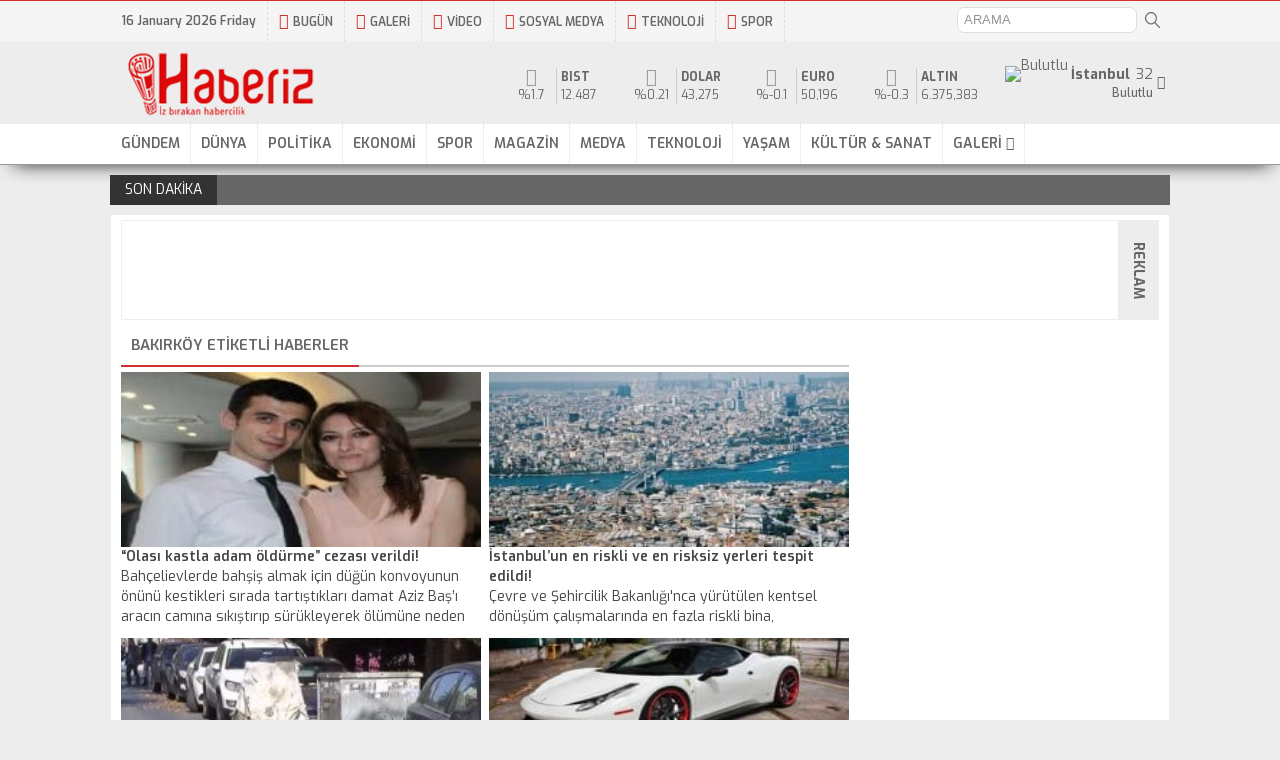

--- FILE ---
content_type: text/html; charset=UTF-8
request_url: https://www.haberiz.com/etiket/bakirkoy
body_size: 15137
content:
<!DOCTYPE html>
<html>
<head>
<meta http-equiv="Content-Type" content="text/html; charset=UTF-8" />
<link rel="stylesheet" href="https://fonts.googleapis.com/css?family=Exo:400,500,500i,600,700&subset=latin-ext">
<link rel="stylesheet" href="https://fonts.googleapis.com/css?family=Source+Sans+Pro:300,400,400i,600,700">
<title>Bakırköy etiketi - Haberiz</title>
<meta name="title" content="Bakırköy etiketi - Haberiz" />
<meta name="description" content="Bakırköy ile ilgili haberler." />
<meta name="keywords" content="Bakırköy, Bakırköy hakkında, Bakırköy nedir, Bakırköy hakkında yazılar, Bakırköy haberleri, " />
<meta http-equiv="X-UA-Compatible" content="IE=edge" />
<meta name="robots" content="index, follow" />
<meta name="google-site-verification" content="sCTLU9TZ5n6huQWGcL35O4dzjYmv1SOlEFcEgBl3__4" />
<link rel="alternate" type="application/rss+xml" title="RSS 2.0" href="https://haberiz.com/feed" />
<link rel="alternate" type="text/xml" title="RSS .92" href="https://haberiz.com/feed/rss" />
<link rel="alternate" type="application/atom+xml" title="Atom 0.3" href="https://haberiz.com/feed/atom" />
<link rel="pingback" href="https://haberiz.com/xmlrpc.php" />
<link rel="shortcut icon" href="https://haberiz.com/wp-content/themes/premium/img/favicon.ico" />
<link rel="icon" href="https://haberiz.com/wp-content/themes/premium/img/favicon.ico" type="image/x-icon" />
<meta http-equiv="Content-Language" content="tr" />
<meta name="language" content="Turkish" />
<meta name="author" content="Haberiz">
<meta http-equiv="imagetoolbar" content="no" />
<meta name="viewport" content="width=device-width, initial-scale=1.0, minimum-scale=1.0, maximum-scale=1.0, user-scalable=0">
<style>.gecis{position:fixed;display:block;z-index:999999;top:0;left:0;right:0;bottom:0;background:#fff;}</style>
<!-- Global site tag (gtag.js) - Google Analytics -->
<script type="text/javascript" src="https://www.googletagmanager.com/gtag/js?id=UA-16444218-2"></script>
<script>
window.dataLayer = window.dataLayer || [];
function gtag(){dataLayer.push(arguments);}
gtag('js', new Date());
gtag('config', 'UA-16444218-2');
</script>
<!-- Yandex.Metrika counter --> <script type="text/javascript"> (function(m,e,t,r,i,k,a){m[i]=m[i]||function(){(m[i].a=m[i].a||[]).push(arguments)}; m[i].l=1*new Date();k=e.createElement(t),a=e.getElementsByTagName(t)[0],k.async=1,k.src=r,a.parentNode.insertBefore(k,a)}) (window, document, "script", "https://mc.yandex.ru/metrika/tag.js", "ym"); ym(53643367, "init", { clickmap:true, trackLinks:true, accurateTrackBounce:true, webvisor:true, trackHash:true }); </script> <noscript><div><img src="https://mc.yandex.ru/watch/53643367" alt="Yandex Metrica" height="1px" width="1px" style="position:absolute; left:-9999px;" alt="" /></div></noscript> <!-- /Yandex.Metrika counter -->
<meta name='robots' content='max-image-preview:large' />
<link rel="alternate" type="application/rss+xml" title="Haberiz ~ Haber, güncel haberler, son dakika haberleri &raquo; Bakırköy etiket akışı" href="https://haberiz.com/etiket/bakirkoy/feed" />
<style id='wp-img-auto-sizes-contain-inline-css' type='text/css'>
img:is([sizes=auto i],[sizes^="auto," i]){contain-intrinsic-size:3000px 1500px}
/*# sourceURL=wp-img-auto-sizes-contain-inline-css */
</style>
<style id='wp-emoji-styles-inline-css' type='text/css'>
img.wp-smiley, img.emoji {
display: inline !important;
border: none !important;
box-shadow: none !important;
height: 1em !important;
width: 1em !important;
margin: 0 0.07em !important;
vertical-align: -0.1em !important;
background: none !important;
padding: 0 !important;
}
/*# sourceURL=wp-emoji-styles-inline-css */
</style>
<style id='wp-block-library-inline-css' type='text/css'>
:root{--wp-block-synced-color:#7a00df;--wp-block-synced-color--rgb:122,0,223;--wp-bound-block-color:var(--wp-block-synced-color);--wp-editor-canvas-background:#ddd;--wp-admin-theme-color:#007cba;--wp-admin-theme-color--rgb:0,124,186;--wp-admin-theme-color-darker-10:#006ba1;--wp-admin-theme-color-darker-10--rgb:0,107,160.5;--wp-admin-theme-color-darker-20:#005a87;--wp-admin-theme-color-darker-20--rgb:0,90,135;--wp-admin-border-width-focus:2px}@media (min-resolution:192dpi){:root{--wp-admin-border-width-focus:1.5px}}.wp-element-button{cursor:pointer}:root .has-very-light-gray-background-color{background-color:#eee}:root .has-very-dark-gray-background-color{background-color:#313131}:root .has-very-light-gray-color{color:#eee}:root .has-very-dark-gray-color{color:#313131}:root .has-vivid-green-cyan-to-vivid-cyan-blue-gradient-background{background:linear-gradient(135deg,#00d084,#0693e3)}:root .has-purple-crush-gradient-background{background:linear-gradient(135deg,#34e2e4,#4721fb 50%,#ab1dfe)}:root .has-hazy-dawn-gradient-background{background:linear-gradient(135deg,#faaca8,#dad0ec)}:root .has-subdued-olive-gradient-background{background:linear-gradient(135deg,#fafae1,#67a671)}:root .has-atomic-cream-gradient-background{background:linear-gradient(135deg,#fdd79a,#004a59)}:root .has-nightshade-gradient-background{background:linear-gradient(135deg,#330968,#31cdcf)}:root .has-midnight-gradient-background{background:linear-gradient(135deg,#020381,#2874fc)}:root{--wp--preset--font-size--normal:16px;--wp--preset--font-size--huge:42px}.has-regular-font-size{font-size:1em}.has-larger-font-size{font-size:2.625em}.has-normal-font-size{font-size:var(--wp--preset--font-size--normal)}.has-huge-font-size{font-size:var(--wp--preset--font-size--huge)}.has-text-align-center{text-align:center}.has-text-align-left{text-align:left}.has-text-align-right{text-align:right}.has-fit-text{white-space:nowrap!important}#end-resizable-editor-section{display:none}.aligncenter{clear:both}.items-justified-left{justify-content:flex-start}.items-justified-center{justify-content:center}.items-justified-right{justify-content:flex-end}.items-justified-space-between{justify-content:space-between}.screen-reader-text{border:0;clip-path:inset(50%);height:1px;margin:-1px;overflow:hidden;padding:0;position:absolute;width:1px;word-wrap:normal!important}.screen-reader-text:focus{background-color:#ddd;clip-path:none;color:#444;display:block;font-size:1em;height:auto;left:5px;line-height:normal;padding:15px 23px 14px;text-decoration:none;top:5px;width:auto;z-index:100000}html :where(.has-border-color){border-style:solid}html :where([style*=border-top-color]){border-top-style:solid}html :where([style*=border-right-color]){border-right-style:solid}html :where([style*=border-bottom-color]){border-bottom-style:solid}html :where([style*=border-left-color]){border-left-style:solid}html :where([style*=border-width]){border-style:solid}html :where([style*=border-top-width]){border-top-style:solid}html :where([style*=border-right-width]){border-right-style:solid}html :where([style*=border-bottom-width]){border-bottom-style:solid}html :where([style*=border-left-width]){border-left-style:solid}html :where(img[class*=wp-image-]){height:auto;max-width:100%}:where(figure){margin:0 0 1em}html :where(.is-position-sticky){--wp-admin--admin-bar--position-offset:var(--wp-admin--admin-bar--height,0px)}@media screen and (max-width:600px){html :where(.is-position-sticky){--wp-admin--admin-bar--position-offset:0px}}
/*# sourceURL=wp-block-library-inline-css */
</style><style id='global-styles-inline-css' type='text/css'>
:root{--wp--preset--aspect-ratio--square: 1;--wp--preset--aspect-ratio--4-3: 4/3;--wp--preset--aspect-ratio--3-4: 3/4;--wp--preset--aspect-ratio--3-2: 3/2;--wp--preset--aspect-ratio--2-3: 2/3;--wp--preset--aspect-ratio--16-9: 16/9;--wp--preset--aspect-ratio--9-16: 9/16;--wp--preset--color--black: #000000;--wp--preset--color--cyan-bluish-gray: #abb8c3;--wp--preset--color--white: #ffffff;--wp--preset--color--pale-pink: #f78da7;--wp--preset--color--vivid-red: #cf2e2e;--wp--preset--color--luminous-vivid-orange: #ff6900;--wp--preset--color--luminous-vivid-amber: #fcb900;--wp--preset--color--light-green-cyan: #7bdcb5;--wp--preset--color--vivid-green-cyan: #00d084;--wp--preset--color--pale-cyan-blue: #8ed1fc;--wp--preset--color--vivid-cyan-blue: #0693e3;--wp--preset--color--vivid-purple: #9b51e0;--wp--preset--gradient--vivid-cyan-blue-to-vivid-purple: linear-gradient(135deg,rgb(6,147,227) 0%,rgb(155,81,224) 100%);--wp--preset--gradient--light-green-cyan-to-vivid-green-cyan: linear-gradient(135deg,rgb(122,220,180) 0%,rgb(0,208,130) 100%);--wp--preset--gradient--luminous-vivid-amber-to-luminous-vivid-orange: linear-gradient(135deg,rgb(252,185,0) 0%,rgb(255,105,0) 100%);--wp--preset--gradient--luminous-vivid-orange-to-vivid-red: linear-gradient(135deg,rgb(255,105,0) 0%,rgb(207,46,46) 100%);--wp--preset--gradient--very-light-gray-to-cyan-bluish-gray: linear-gradient(135deg,rgb(238,238,238) 0%,rgb(169,184,195) 100%);--wp--preset--gradient--cool-to-warm-spectrum: linear-gradient(135deg,rgb(74,234,220) 0%,rgb(151,120,209) 20%,rgb(207,42,186) 40%,rgb(238,44,130) 60%,rgb(251,105,98) 80%,rgb(254,248,76) 100%);--wp--preset--gradient--blush-light-purple: linear-gradient(135deg,rgb(255,206,236) 0%,rgb(152,150,240) 100%);--wp--preset--gradient--blush-bordeaux: linear-gradient(135deg,rgb(254,205,165) 0%,rgb(254,45,45) 50%,rgb(107,0,62) 100%);--wp--preset--gradient--luminous-dusk: linear-gradient(135deg,rgb(255,203,112) 0%,rgb(199,81,192) 50%,rgb(65,88,208) 100%);--wp--preset--gradient--pale-ocean: linear-gradient(135deg,rgb(255,245,203) 0%,rgb(182,227,212) 50%,rgb(51,167,181) 100%);--wp--preset--gradient--electric-grass: linear-gradient(135deg,rgb(202,248,128) 0%,rgb(113,206,126) 100%);--wp--preset--gradient--midnight: linear-gradient(135deg,rgb(2,3,129) 0%,rgb(40,116,252) 100%);--wp--preset--font-size--small: 13px;--wp--preset--font-size--medium: 20px;--wp--preset--font-size--large: 36px;--wp--preset--font-size--x-large: 42px;--wp--preset--spacing--20: 0.44rem;--wp--preset--spacing--30: 0.67rem;--wp--preset--spacing--40: 1rem;--wp--preset--spacing--50: 1.5rem;--wp--preset--spacing--60: 2.25rem;--wp--preset--spacing--70: 3.38rem;--wp--preset--spacing--80: 5.06rem;--wp--preset--shadow--natural: 6px 6px 9px rgba(0, 0, 0, 0.2);--wp--preset--shadow--deep: 12px 12px 50px rgba(0, 0, 0, 0.4);--wp--preset--shadow--sharp: 6px 6px 0px rgba(0, 0, 0, 0.2);--wp--preset--shadow--outlined: 6px 6px 0px -3px rgb(255, 255, 255), 6px 6px rgb(0, 0, 0);--wp--preset--shadow--crisp: 6px 6px 0px rgb(0, 0, 0);}:where(.is-layout-flex){gap: 0.5em;}:where(.is-layout-grid){gap: 0.5em;}body .is-layout-flex{display: flex;}.is-layout-flex{flex-wrap: wrap;align-items: center;}.is-layout-flex > :is(*, div){margin: 0;}body .is-layout-grid{display: grid;}.is-layout-grid > :is(*, div){margin: 0;}:where(.wp-block-columns.is-layout-flex){gap: 2em;}:where(.wp-block-columns.is-layout-grid){gap: 2em;}:where(.wp-block-post-template.is-layout-flex){gap: 1.25em;}:where(.wp-block-post-template.is-layout-grid){gap: 1.25em;}.has-black-color{color: var(--wp--preset--color--black) !important;}.has-cyan-bluish-gray-color{color: var(--wp--preset--color--cyan-bluish-gray) !important;}.has-white-color{color: var(--wp--preset--color--white) !important;}.has-pale-pink-color{color: var(--wp--preset--color--pale-pink) !important;}.has-vivid-red-color{color: var(--wp--preset--color--vivid-red) !important;}.has-luminous-vivid-orange-color{color: var(--wp--preset--color--luminous-vivid-orange) !important;}.has-luminous-vivid-amber-color{color: var(--wp--preset--color--luminous-vivid-amber) !important;}.has-light-green-cyan-color{color: var(--wp--preset--color--light-green-cyan) !important;}.has-vivid-green-cyan-color{color: var(--wp--preset--color--vivid-green-cyan) !important;}.has-pale-cyan-blue-color{color: var(--wp--preset--color--pale-cyan-blue) !important;}.has-vivid-cyan-blue-color{color: var(--wp--preset--color--vivid-cyan-blue) !important;}.has-vivid-purple-color{color: var(--wp--preset--color--vivid-purple) !important;}.has-black-background-color{background-color: var(--wp--preset--color--black) !important;}.has-cyan-bluish-gray-background-color{background-color: var(--wp--preset--color--cyan-bluish-gray) !important;}.has-white-background-color{background-color: var(--wp--preset--color--white) !important;}.has-pale-pink-background-color{background-color: var(--wp--preset--color--pale-pink) !important;}.has-vivid-red-background-color{background-color: var(--wp--preset--color--vivid-red) !important;}.has-luminous-vivid-orange-background-color{background-color: var(--wp--preset--color--luminous-vivid-orange) !important;}.has-luminous-vivid-amber-background-color{background-color: var(--wp--preset--color--luminous-vivid-amber) !important;}.has-light-green-cyan-background-color{background-color: var(--wp--preset--color--light-green-cyan) !important;}.has-vivid-green-cyan-background-color{background-color: var(--wp--preset--color--vivid-green-cyan) !important;}.has-pale-cyan-blue-background-color{background-color: var(--wp--preset--color--pale-cyan-blue) !important;}.has-vivid-cyan-blue-background-color{background-color: var(--wp--preset--color--vivid-cyan-blue) !important;}.has-vivid-purple-background-color{background-color: var(--wp--preset--color--vivid-purple) !important;}.has-black-border-color{border-color: var(--wp--preset--color--black) !important;}.has-cyan-bluish-gray-border-color{border-color: var(--wp--preset--color--cyan-bluish-gray) !important;}.has-white-border-color{border-color: var(--wp--preset--color--white) !important;}.has-pale-pink-border-color{border-color: var(--wp--preset--color--pale-pink) !important;}.has-vivid-red-border-color{border-color: var(--wp--preset--color--vivid-red) !important;}.has-luminous-vivid-orange-border-color{border-color: var(--wp--preset--color--luminous-vivid-orange) !important;}.has-luminous-vivid-amber-border-color{border-color: var(--wp--preset--color--luminous-vivid-amber) !important;}.has-light-green-cyan-border-color{border-color: var(--wp--preset--color--light-green-cyan) !important;}.has-vivid-green-cyan-border-color{border-color: var(--wp--preset--color--vivid-green-cyan) !important;}.has-pale-cyan-blue-border-color{border-color: var(--wp--preset--color--pale-cyan-blue) !important;}.has-vivid-cyan-blue-border-color{border-color: var(--wp--preset--color--vivid-cyan-blue) !important;}.has-vivid-purple-border-color{border-color: var(--wp--preset--color--vivid-purple) !important;}.has-vivid-cyan-blue-to-vivid-purple-gradient-background{background: var(--wp--preset--gradient--vivid-cyan-blue-to-vivid-purple) !important;}.has-light-green-cyan-to-vivid-green-cyan-gradient-background{background: var(--wp--preset--gradient--light-green-cyan-to-vivid-green-cyan) !important;}.has-luminous-vivid-amber-to-luminous-vivid-orange-gradient-background{background: var(--wp--preset--gradient--luminous-vivid-amber-to-luminous-vivid-orange) !important;}.has-luminous-vivid-orange-to-vivid-red-gradient-background{background: var(--wp--preset--gradient--luminous-vivid-orange-to-vivid-red) !important;}.has-very-light-gray-to-cyan-bluish-gray-gradient-background{background: var(--wp--preset--gradient--very-light-gray-to-cyan-bluish-gray) !important;}.has-cool-to-warm-spectrum-gradient-background{background: var(--wp--preset--gradient--cool-to-warm-spectrum) !important;}.has-blush-light-purple-gradient-background{background: var(--wp--preset--gradient--blush-light-purple) !important;}.has-blush-bordeaux-gradient-background{background: var(--wp--preset--gradient--blush-bordeaux) !important;}.has-luminous-dusk-gradient-background{background: var(--wp--preset--gradient--luminous-dusk) !important;}.has-pale-ocean-gradient-background{background: var(--wp--preset--gradient--pale-ocean) !important;}.has-electric-grass-gradient-background{background: var(--wp--preset--gradient--electric-grass) !important;}.has-midnight-gradient-background{background: var(--wp--preset--gradient--midnight) !important;}.has-small-font-size{font-size: var(--wp--preset--font-size--small) !important;}.has-medium-font-size{font-size: var(--wp--preset--font-size--medium) !important;}.has-large-font-size{font-size: var(--wp--preset--font-size--large) !important;}.has-x-large-font-size{font-size: var(--wp--preset--font-size--x-large) !important;}
/*# sourceURL=global-styles-inline-css */
</style>
<style id='classic-theme-styles-inline-css' type='text/css'>
/*! This file is auto-generated */
.wp-block-button__link{color:#fff;background-color:#32373c;border-radius:9999px;box-shadow:none;text-decoration:none;padding:calc(.667em + 2px) calc(1.333em + 2px);font-size:1.125em}.wp-block-file__button{background:#32373c;color:#fff;text-decoration:none}
/*# sourceURL=/wp-includes/css/classic-themes.min.css */
</style>
<link rel="EditURI" type="application/rsd+xml" title="RSD" href="https://haberiz.com/xmlrpc.php?rsd" />
<!-- Web App Manifest -->
<link rel="manifest" href="/manifest.json">
</head>
<body>
<!-- Google Tag Manager -->
<noscript><iframe src="https://www.googletagmanager.com/ns.html?id=GTM-KWPRH6"
height="0" width="0" style="display:none;visibility:hidden"></iframe></noscript>
<script>(function(w,d,s,l,i){w[l]=w[l]||[];w[l].push({'gtm.start':
new Date().getTime(),event:'gtm.js'});var f=d.getElementsByTagName(s)[0],
j=d.createElement(s),dl=l!='dataLayer'?'&l='+l:'';j.async=true;j.src=
'https://www.googletagmanager.com/gtm.js?id='+i+dl;f.parentNode.insertBefore(j,f);
})(window,document,'script','dataLayer','GTM-KWPRH6');</script>
<!-- End Google Tag Manager -->
<script>
if ('serviceWorker' in navigator) {
navigator.serviceWorker.register('/sw.js?v3', {
scope: '.' // THIS IS REQUIRED FOR RUNNING A PROGRESSIVE WEB APP FROM A NON_ROOT PATH
}).then(function(registration) {
// Registration was successful
console.log('ServiceWorker registration successful with scope: ', registration.scope);
}, function(err) {
// registration failed :(
console.log('ServiceWorker registration failed: ', err);
});
}
</script>
<div class="gecis"></div>
<header>
<div id="topbar">
<div class="wrapper">
<ul>
<li class="mobilmenu">
<a href="#"><i class="fa fa-bars"></i>MENÜ</a>
<ul><li id="menu-item-18980" class="menu-item menu-item-type-taxonomy menu-item-object-category menu-item-18980"><a href="https://haberiz.com/gundem">GÜNDEM</a></li>
<li id="menu-item-19006" class="menu-item menu-item-type-taxonomy menu-item-object-category menu-item-19006"><a href="https://haberiz.com/dunya">DÜNYA</a></li>
<li id="menu-item-19007" class="menu-item menu-item-type-taxonomy menu-item-object-category menu-item-19007"><a href="https://haberiz.com/politika">POLİTİKA</a></li>
<li id="menu-item-19008" class="menu-item menu-item-type-taxonomy menu-item-object-category menu-item-19008"><a href="https://haberiz.com/ekonomi">EKONOMİ</a></li>
<li id="menu-item-19009" class="menu-item menu-item-type-taxonomy menu-item-object-category menu-item-19009"><a href="https://haberiz.com/spor">SPOR</a></li>
<li id="menu-item-19010" class="menu-item menu-item-type-taxonomy menu-item-object-category menu-item-19010"><a href="https://haberiz.com/magazin">MAGAZİN</a></li>
<li id="menu-item-19011" class="menu-item menu-item-type-taxonomy menu-item-object-category menu-item-19011"><a href="https://haberiz.com/medya">MEDYA</a></li>
<li id="menu-item-19012" class="menu-item menu-item-type-taxonomy menu-item-object-category menu-item-19012"><a href="https://haberiz.com/teknoloji">TEKNOLOJİ</a></li>
<li id="menu-item-19013" class="menu-item menu-item-type-taxonomy menu-item-object-category menu-item-19013"><a href="https://haberiz.com/yasam">YAŞAM</a></li>
<li id="menu-item-19014" class="menu-item menu-item-type-taxonomy menu-item-object-category menu-item-19014"><a href="https://haberiz.com/kultur-sanat">KÜLTÜR &#038; SANAT</a></li>
<li id="menu-item-18999" class="menu-item menu-item-type-custom menu-item-object-custom menu-item-has-children menu-item-18999"><a href="#">GALERİ</a>
<ul class="sub-menu">
<li id="menu-item-19001" class="menu-item menu-item-type-taxonomy menu-item-object-category menu-item-19001"><a href="https://haberiz.com/foto-galeri">FOTO GALERİ</a></li>
<li id="menu-item-19000" class="menu-item menu-item-type-taxonomy menu-item-object-category menu-item-19000"><a href="https://haberiz.com/video-galeri">VİDEO GALERİ</a></li>
</ul>
</li>
</ul>					</li>
<li class="date"><span>16 January 2026 Friday</span></li>
<li id="menu-item-301" class="menu-item menu-item-type-custom menu-item-object-custom menu-item-300">
<a href="https://www.haberiz.com/2026/01/16"><i class="fa fa-newspaper-o"></i>BUGÜN</a>
</li>
<li id="menu-item-301" class="menu-item menu-item-type-custom menu-item-object-custom menu-item-301">
<a href="https://www.haberiz.com/foto-galeri"><i class="fa fa-picture-o"></i>GALERİ</a>
</li>
<li id="menu-item-302" class="menu-item menu-item-type-custom menu-item-object-custom menu-item-302">
<a href="https://www.haberiz.com/video-galeri"><i class="fa fa-play-circle"></i>VİDEO</a>
</li>
<li id="menu-item-445" class="menu-item menu-item-type-taxonomy menu-item-object-category menu-item-445">
<a href="https://www.haberiz.com/?s=sosyal+medya"><i class="fa fa-hashtag"></i>SOSYAL MEDYA</a>
</li>
<li id="menu-item-446" class="menu-item menu-item-type-taxonomy menu-item-object-category menu-item-446">
<a href="https://www.haberiz.com/teknoloji"><i class="fa fa-desktop"></i>TEKNOLOJİ</a>
</li>
<li id="menu-item-447" class="menu-item menu-item-type-taxonomy menu-item-object-category menu-item-447">
<a href="https://www.haberiz.com/spor"><i class="fa fa-futbol-o"></i>SPOR</a>
</li>
<li class="search right">
<form action="/" method="get">
<input type="search" name="s" placeholder="ARAMA" />
<input type="submit" value="">
</form>
</li>
</ul>
</div>
</div>
<div id="logobar">
<div class="wrapper">
<div class="logo">
<a href="/">
<img src="https://haberiz.com/wp-content/themes/premium/img/logo.png" width="220" height="81" alt="Haberiz İnternet Gazetesi" />
<h1 class="baslik" style="display: none;">Haberiz İnternet Gazetesi</h1>
</a>
</div>
<div class="hava">
<div class="havaicerik">
<div class="icon">
<img width="32" height="32" src="https://haberiz.com/wp-content/themes/premium/img/hava/1.png" alt="Bulutlu">
</div>
<div class="info">
<div class="line1"><span>32</span><strong>İstanbul</strong></div>
<div class="line2"><small>Bulutlu</small></div>
</div>
</div>
<div id="sehirler">
<div class="sehirac">
<i class="fa fa-chevron-circle-down" aria-hidden="true"></i>
</div>
<ul class="sehirler">
<li data="TR01">Adana</li>
<li data="TR02">Adıyaman</li>
<li data="TR03">Afyonkarahisar</li>
<li data="TR04">Ağrı</li>
<li data="TR05">Amasya</li>
<li data="TR06">Ankara</li>
<li data="TR07">Antalya</li>
<li data="TR08">Artvin</li>
<li data="TR09">Aydın</li>
<li data="TR10">Balıkesir</li>
<li data="TR11">Bilecik</li>
<li data="TR12">Bingöl</li>
<li data="TR13">Bitlis</li>
<li data="TR14">Bolu</li>
<li data="TR15">Burdur</li>
<li data="TR16">Bursa</li>
<li data="TR17">Çanakkale</li>
<li data="TR18">Çankırı</li>
<li data="TR19">Çorum</li>
<li data="TR20">Denizli</li>
<li data="TR21">Diyarbakır</li>
<li data="TR22">Edirne</li>
<li data="TR23">Elazığ</li>
<li data="TR24">Erzincan</li>
<li data="TR25">Erzurum</li>
<li data="TR26">Eskişehir</li>
<li data="TR27">Gaziantep</li>
<li data="TR28">Giresun</li>
<li data="TR29">Gümüşhane</li>
<li data="TR30">Hakkari</li>
<li data="TR31">Hatay</li>
<li data="TR32">Isparta</li>
<li data="TR33">Mersin</li>
<li data="TR34">İstanbul</li>
<li data="TR35">İzmir</li>
<li data="TR36">Kars</li>
<li data="TR37">Kastamonu</li>
<li data="TR38">Kayseri</li>
<li data="TR39">Kırklareli</li>
<li data="TR40">Kırşehir</li>
<li data="TR41">Kocaeli</li>
<li data="TR42">Konya</li>
<li data="TR43">Kütahya</li>
<li data="TR44">Malatya</li>
<li data="TR45">Manisa</li>
<li data="TR46">Kahramanmaraş</li>
<li data="TR47">Mardin</li>
<li data="TR48">Muğla</li>
<li data="TR49">Muş</li>
<li data="TR50">Nevşehir</li>
<li data="TR51">Niğde</li>
<li data="TR52">Ordu</li>
<li data="TR53">Rize</li>
<li data="TR54">Sakarya</li>
<li data="TR55">Samsun</li>
<li data="TR56">Siirt</li>
<li data="TR57">Sinop</li>
<li data="TR58">Sivas</li>
<li data="TR59">Tekirdağ</li>
<li data="TR60">Tokat</li>
<li data="TR61">Trabzon</li>
<li data="TR62">Tunceli</li>
<li data="TR63">Şanlıurfa</li>
<li data="TR64">Uşak</li>
<li data="TR65">Van</li>
<li data="TR66">Yozgat</li>
<li data="TR67">Zonguldak</li>
<li data="TR68">Aksaray</li>
<li data="TR69">Bayburt</li>
<li data="TR70">Karaman</li>
<li data="TR71">Kırıkkale</li>
<li data="TR72">Batman</li>
<li data="TR73">Şırnak</li>
<li data="TR74">Bartın</li>
<li data="TR75">Ardahan</li>
<li data="TR76">Iğdır</li>
<li data="TR77">Yalova</li>
<li data="TR78">Karabük</li>
<li data="TR79">Kilis</li>
<li data="TR80">Osmaniye</li>
<li data="TR81">Düzce</li>
</ul>
</div>
</div>
<div class="doviz">
<div class="item">
<div><i class="fa fa-chevron-circle-up" aria-hidden="true"></i>%1.7</div>
<span><strong>BIST</strong></span>
<span>12.487</span>
</div>
<div class="item">
<div><i class="fa fa-chevron-circle-up" aria-hidden="true"></i>%0.21</div>
<span><strong>Dolar</strong></span>
<span>43,275</span>
</div>
<div class="item">
<div><i class="fa fa-chevron-circle-down" aria-hidden="true"></i>%-0.1</div>
<span><strong>Euro</strong></span>
<span>50,196</span>
</div>
<div class="item">
<div><i class="fa fa-chevron-circle-down" aria-hidden="true"></i>%-0.3</div>
<span><strong>Altın</strong></span>
<span>6.375,383</span>
</div>
</div>
</div>
</div>
<div id="menu">
<div class="wrapper">
<ul><li class="menu-item menu-item-type-taxonomy menu-item-object-category menu-item-18980"><a href="https://haberiz.com/gundem">GÜNDEM</a></li>
<li class="menu-item menu-item-type-taxonomy menu-item-object-category menu-item-19006"><a href="https://haberiz.com/dunya">DÜNYA</a></li>
<li class="menu-item menu-item-type-taxonomy menu-item-object-category menu-item-19007"><a href="https://haberiz.com/politika">POLİTİKA</a></li>
<li class="menu-item menu-item-type-taxonomy menu-item-object-category menu-item-19008"><a href="https://haberiz.com/ekonomi">EKONOMİ</a></li>
<li class="menu-item menu-item-type-taxonomy menu-item-object-category menu-item-19009"><a href="https://haberiz.com/spor">SPOR</a></li>
<li class="menu-item menu-item-type-taxonomy menu-item-object-category menu-item-19010"><a href="https://haberiz.com/magazin">MAGAZİN</a></li>
<li class="menu-item menu-item-type-taxonomy menu-item-object-category menu-item-19011"><a href="https://haberiz.com/medya">MEDYA</a></li>
<li class="menu-item menu-item-type-taxonomy menu-item-object-category menu-item-19012"><a href="https://haberiz.com/teknoloji">TEKNOLOJİ</a></li>
<li class="menu-item menu-item-type-taxonomy menu-item-object-category menu-item-19013"><a href="https://haberiz.com/yasam">YAŞAM</a></li>
<li class="menu-item menu-item-type-taxonomy menu-item-object-category menu-item-19014"><a href="https://haberiz.com/kultur-sanat">KÜLTÜR &#038; SANAT</a></li>
<li class="menu-item menu-item-type-custom menu-item-object-custom menu-item-has-children menu-item-18999"><a href="#">GALERİ</a>
<ul class="sub-menu">
<li class="menu-item menu-item-type-taxonomy menu-item-object-category menu-item-19001"><a href="https://haberiz.com/foto-galeri">FOTO GALERİ</a></li>
<li class="menu-item menu-item-type-taxonomy menu-item-object-category menu-item-19000"><a href="https://haberiz.com/video-galeri">VİDEO GALERİ</a></li>
</ul>
</li>
</ul>			</div>
</div>
</header>
<ul id="ticker">
<li>.</li>
</ul>
<div id="content">
<div class="wrapper">
<div class="advertise970">
<div align="center">
<script type="text/javascript"><!--
google_ad_client = "ca-pub-3833699322515536";
/* büyük şerit */
google_ad_slot = "2128634671"; google_ad_width = 728; google_ad_height = 90;
//-->
</script>
<script type="text/javascript" src="https://pagead2.googlesyndication.com/pagead/show_ads.js"></script>
</div>
<span>REKLAM</span>
</div>
<div class="maincontent container single">
<div class="liste4">
<h2 class="title title-1"><span>Bakırköy etiketli haberler</span></h2>
<div class="item">
<a href="https://haberiz.com/2015/04/27/olasi-kastla-adam-oldurme-cezasi-verildi.html">
<img width="232" height="130" data-src="https://haberiz.com/wp-content/uploads/2015/04/bahsis-cinayeti-davasinda-karar-241x135.jpg" class="lazy" alt="“Olası kastla adam öldürme” cezası verildi!" decoding="async" />														<h3>“Olası kastla adam öldürme” cezası verildi!</h3>
<span>Bahçelievlerde bahşiş almak için düğün konvoyunun önünü kestikleri sırada tartıştıkları damat Aziz Baş’ı aracın camına sıkıştırıp sürükleyerek ölümüne neden olan sanıklar Emrah Ayabak ve Abdülkadir Ayabak, “Olası kastla adam öldürme” suçundan 18’er yıl 4’er ay hapis cezası ile cezalandırıldı.</span>
</a>
</div>
<div class="item">
<a href="https://haberiz.com/2014/11/14/istanbulun-en-riskli-ve-en-risksiz-yerleri-tespit-edildi.html">
<img width="236" height="127" data-src="https://haberiz.com/wp-content/uploads/2014/11/istanbul-resmi-250x135.jpg" class="lazy" alt="İstanbul&#8217;un en riskli ve en risksiz yerleri tespit edildi!" decoding="async" />														<h3>İstanbul&#8217;un en riskli ve en risksiz yerleri tespit edildi!</h3>
<span>Çevre ve Şehircilik Bakanlığı'nca yürütülen kentsel dönüşüm çalışmalarında en fazla riskli bina, İstanbul'un Kadıköy ilçesinde tespit edildi.</span>
</a>
</div>
<div class="item">
<a href="https://haberiz.com/2014/11/06/bakirkoyde-cop-kutusu-patladi-1-yarali.html">
<img width="236" height="127" data-src="https://haberiz.com/wp-content/uploads/2014/11/bakırkoy-cop-patlamasi-250x135.jpg" class="lazy" alt="Bakırköy&#8217;de çöp kutusu patladı: 1 yaralı!" decoding="async" />														<h3>Bakırköy&#8217;de çöp kutusu patladı: 1 yaralı!</h3>
<span>İstanbul'da,  Bakırköy Yeşilköy Mahallesi Hareket Ordusu Caddesi'nde bulunan bir çöp kutusunda meydana gelen patlama sonucu 1 kişi yaralandı.</span>
</a>
</div>
<div class="item">
<a href="https://haberiz.com/2014/10/14/basaksehirsporlu-futbolcunun-otoparktan-ferrarisi-calindi.html">
<img width="236" height="127" data-src="https://haberiz.com/wp-content/uploads/2014/10/zeki-korkmaz-in-ferrari-si-calindi-250x135.jpg" class="lazy" alt="Başakşehirsporlu futbolcunun otoparktan Ferrari&#8217;si çalındı!" decoding="async" loading="lazy" />														<h3>Başakşehirsporlu futbolcunun otoparktan Ferrari&#8217;si çalındı!</h3>
<span>Spor Toto Süper Ligin takımlarından İstanbul Başakşehirspor’un orta saha oyuncularından Zeki Korkmaz’ın Ferrari marka otomobili geçtiğimiz günlerde çalındı. Aracını Bakırköy’de bir otoparka bırakan Korkmaz, sabah aracını almaya geldiğinde yerinde bulamadı.</span>
</a>
</div>
<div class="item">
<a href="https://haberiz.com/2014/05/27/bu-ilcelerde-oturanlar-yandi.html">
<img width="236" height="127" data-src="https://haberiz.com/wp-content/uploads/2014/05/istanbul-a-emlak-vergisi-soku-250x135.jpg" class="lazy" alt="Bu ilçelerde oturanlar yandı!" decoding="async" loading="lazy" />														<h3>Bu ilçelerde oturanlar yandı!</h3>
<span>Hükümet büyükşehirlerde rant vergisini gündeme getirmeye hazırlanırken belediyeler imar hamlesi ile oluşan rantı çoktan vergilendirdi.</span>
</a>
</div>
<div class="item">
<a href="https://haberiz.com/2014/01/10/adliyeden-ayrilirken-savci-ozden-flas-aciklama.html">
<img width="236" height="127" data-src="https://haberiz.com/wp-content/uploads/2014/01/zekeriya-oz-den-flas-aciklama-250x135.jpg" class="lazy" alt="Adliyeden ayrılırken Savcı Öz&#8217;den flaş açıklama" decoding="async" loading="lazy" />														<h3>Adliyeden ayrılırken Savcı Öz&#8217;den flaş açıklama</h3>
<span>Savcı Zekeriya Öz, bir gazetede çıkan hakkındaki iddialar ile ilgili konuştu...</span>
</a>
</div>
<div class="item">
<a href="https://haberiz.com/2014/01/08/zekeriya-oze-sok-atama.html">
<img width="236" height="127" data-src="https://haberiz.com/wp-content/uploads/2013/12/zekeriya-oz-den-cok-sert-aciklama-250x135.jpg" class="lazy" alt="Zekeriya Öz&#8217;e şok atama!" decoding="async" loading="lazy" />														<h3>Zekeriya Öz&#8217;e şok atama!</h3>
<span>İstanbul Cumhuriyet Başsavcı Vekili Zekeriya Öz, Bakırköy’e atandı. Ayrıca Öz’ün yanı sıra Başsavcı Çolakkadı, savcılar Akkaş ve Kara ile Emniyet Müdürü Altınok’a inceleme başlatıldı.</span>
</a>
</div>
<div class="item">
<a href="https://haberiz.com/2013/11/22/daire-fiyatlari-10-yilda-100de-100-artti.html">
<img width="236" height="127" data-src="https://haberiz.com/wp-content/uploads/2013/11/100-oraninda-fiyat-artisi-yasandi-250x135.jpg" class="lazy" alt="Daire fiyatları 10 yılda 100&#8217;de 100 arttı" decoding="async" loading="lazy" />														<h3>Daire fiyatları 10 yılda 100&#8217;de 100 arttı</h3>
<span>İstanbul’un planlı gelişen ilk ilçelerinden olan Başakşehir’de konutların metrekaresi son 10 yılda % 100 oranında arttı. 2001’de 3+1 bir dairenin fiyatı 34 bin lira iken aynı daire şuanda 350 bin liradan alıcı buluyor.</span>
</a>
</div>
<div class="item">
<a href="https://haberiz.com/2013/01/14/turkiyede-otanazi-skandali.html">
<img alt="Türkiye&#8217;de ötanazi skandalı" src="https://www.haberiz.com/wp-content/uploads/2012/10/turkiyede-otenazi-skandali.jpg">
<h3>Türkiye&#8217;de ötanazi skandalı</h3>
<span>Bu dehşet verici iddia, Bakırköy Eğitim ve Araştırma Hastanesi'nde görevli iki hemşireye ait. O hemşireler bir araştırma yaptı ve bakın nasıl sonuçlara ulaştı.</span>
</a>
</div>
<div class="item">
<a href="https://haberiz.com/2012/09/11/kemal-kilicdaroglu-chpli-belediyeleri-elestirdi.html">
<img alt="Kemal Kılıçdaroğlu CHP&#8217;li belediyeleri eleştirdi" src="https://www.haberiz.com/wp-content/uploads/2012/kemal-kilicdaroglu-cark-etti.jpg">
<h3>Kemal Kılıçdaroğlu CHP&#8217;li belediyeleri eleştirdi</h3>
<span>Kılıçdaroğlu, Afyonkarahisar'daki patlamayala ilgili olarak: ''Bu tartışılan bir konu'' yorumunu yaptı.</span>
</a>
</div>
</div>
<div class="clear"></div>
</div>
<aside>
<div class="esnekreklam" id="mobilreklam_widget-9">
<div align="center" style="max-width: 300px!important;">
<script type="text/javascript" src="https://pagead2.googlesyndication.com/pagead/js/adsbygoogle.js"></script>
<!-- Haberiz Premium Esnek -->
<ins class="adsbygoogle"
style="display:block"
data-ad-client="ca-pub-3833699322515536"
data-ad-slot="9540089779"
data-ad-format="auto"
data-full-width-responsive="true"></ins>
<script>
(adsbygoogle = window.adsbygoogle || []).push({});
</script>
</div>
</div>
<div class="haberlistesi" id="haberlistesi_widget-3"><div class="title"><span>SON EKLENEN HABERLER</span></div>		<ul>
<li>
<a href="https://haberiz.com/2025/09/27/tokat-cekici-diyarbakir-oto-cekici-istanbul-oto-cekici.html">
<img width="200" height="120" data-src="https://haberiz.com/wp-content/uploads/2025/09/oto-cekici-istanbul-hizli-atik-guvenli-200x120.jpg" class="lazy" alt="Tokat Çekici &#8211; Diyarbakır Oto Çekici &#8211; İstanbul Oto Çekici" style="width: 100px;height: 60px;" decoding="async" loading="lazy" />				<h5>Tokat Çekici &#8211; Diyarbakır Oto Çekici &#8211; İstanbul Oto Çekici</h5>
<span></span>
</a>
</li>
<li>
<a href="https://haberiz.com/2024/06/17/ucak-bileti-yazilimlari-seyahat-endustrisindeki-donusumun-onculeri.html">
<img width="200" height="120" data-src="https://haberiz.com/wp-content/uploads/2024/06/Crocstech-200x120.png" class="lazy" alt="Uçak Bileti Yazılımları: Seyahat Endüstrisindeki Dönüşümün Öncüleri" style="width: 100px;height: 60px;" decoding="async" loading="lazy" />				<h5>Uçak Bileti Yazılımları: Seyahat Endüstrisindeki Dönüşümün Öncüleri</h5>
<span></span>
</a>
</li>
<li>
<a href="https://haberiz.com/2024/01/30/e-mustahsil-nedir.html">
<img width="200" height="120" data-src="https://haberiz.com/wp-content/uploads/2024/01/e-mustahsil-nedir-ne-icin-kullanilir-duzenlenir-200x120.jpg" class="lazy" alt="E-Müstahsil Nedir?" style="width: 100px;height: 60px;" decoding="async" loading="lazy" />				<h5>E-Müstahsil Nedir?</h5>
<span></span>
</a>
</li>
<li>
<a href="https://haberiz.com/2024/01/12/e-imza.html">
<img width="200" height="120" data-src="https://haberiz.com/wp-content/uploads/2024/01/e-imza-raporlama-islemi-200x120.jpg" class="lazy" alt="E-İmza" style="width: 100px;height: 60px;" decoding="async" loading="lazy" />				<h5>E-İmza</h5>
<span></span>
</a>
</li>
<li>
<a href="https://haberiz.com/2023/11/25/askeri-tasima-tasimacilik.html">
<img width="200" height="120" data-src="https://haberiz.com/wp-content/uploads/2023/11/askeri-tasimacilik-envanter-silahli-kuvvetler-200x120.jpeg" class="lazy" alt="Askeri Taşıma &#8211; Taşımacılık" style="width: 100px;height: 60px;" decoding="async" loading="lazy" />				<h5>Askeri Taşıma &#8211; Taşımacılık</h5>
<span></span>
</a>
</li>
</ul>	 
</div><div class="widget_text haberlistesi" id="haberlistesi_widget-3"><div class="textwidget custom-html-widget">						<ins class="adsbygoogle" style="display:inline-block;width:300px;height:250px" data-ad-client="ca-pub-3833699322515536" data-ad-slot="1220934414"></ins>
<script>(adsbygoogle = window.adsbygoogle || []).push({});</script></div></div><div class="haberlistesi" id="haberlistesi_widget-3"><div class="title"><span>ÇOK OKUNAN HABERLER</span></div>		<ul>
<li>
<a href="https://haberiz.com/2012/10/03/isletim-sistemleri-nedir-cesitleri-ve-gorevleri-nelerdir.html">
<img width="200" height="120" data-src="https://haberiz.com/wp-content/uploads/2012/10/isletim-sistemi-nedir-cesitleri-nelerdir-200x120.jpg" class="lazy" alt="İşletim sistemleri nedir? Çeşitleri ve görevleri nelerdir?" style="width: 100px;height: 60px;" decoding="async" loading="lazy" />				<h5>İşletim sistemleri nedir? Çeşitleri ve görevleri nelerdir?</h5>
<span></span>
</a>
</li>
<li>
<a href="https://haberiz.com/2014/05/27/geleneksel-gazetecilikten-internet-gazeteciligine.html">
<img width="200" height="120" data-src="https://haberiz.com/wp-content/uploads/2014/05/geleneksel-gazetecilikten-internet-gazeteciligine-200x120.jpg" class="lazy" alt="Geleneksel Gazetecilikten İnternet Gazeteciliğine!" style="width: 100px;height: 60px;" decoding="async" loading="lazy" />				<h5>Geleneksel Gazetecilikten İnternet Gazeteciliğine!</h5>
<span></span>
</a>
</li>
<li>
<a href="https://haberiz.com/2015/03/08/wordpress-nedir-ozellikleri-nelerdir.html">
<img width="99" height="64" data-src="https://haberiz.com/wp-content/uploads/2015/03/wordpess-nedir-ozellikleri-nelerdir-99x64.jpg" class="lazy" alt="WordPress nedir? Özellikleri nelerdir?" style="width: 100px;height: 60px;" decoding="async" loading="lazy" />				<h5>WordPress nedir? Özellikleri nelerdir?</h5>
<span>Wordpress'in nasıl bir blog sistemi olduğunu öğrenmeniz için hazırlanmış bir yazıdır.</span>
</a>
</li>
<li>
<a href="https://haberiz.com/2009/08/24/tarkan-2010-eurovision-sarkisi.html">
<h5>Tarkan 2010 eurovision şarkısı</h5>
<span>Geçtiğimiz yıl her şeye rağmen 1. beklerken 4. olan hadiseli Türkiye, sadece vücut gösterisinin bu yarışmada önemli olmadığını anlamıştır. Bu yıl Megastar Tarkan geliyor, sahneye!</span>
</a>
</li>
<li>
<a href="https://haberiz.com/2012/11/18/sosyal-medya-ve-siyasal-pazarlama.html">
<img width="200" height="120" data-src="https://haberiz.com/wp-content/uploads/2012/11/sosyal-medya-ve-siyasal-pazarlama-200x120.jpg" class="lazy" alt="Sosyal Medya ve Siyasal Pazarlama" style="width: 100px;height: 60px;" decoding="async" loading="lazy" />				<h5>Sosyal Medya ve Siyasal Pazarlama</h5>
<span></span>
</a>
</li>
</ul>	 
</div><div class="haberlistesi" id="haberlistesi_widget-3"><div class="title"><span>SON YORUMLANAN HABERLER</span></div>		<ul>
<li>
<a href="https://haberiz.com/2018/12/29/konyada-4-kardes-yanginda-yasamini-yitirdi.html">
<img width="200" height="120" data-src="https://haberiz.com/wp-content/uploads/2018/12/suriye-konya-4-cocuk-oldu-200x120.jpg" class="lazy" alt="“Olası kastla adam öldürme” cezası verildi!" style="width: 100px;height: 60px;" decoding="async" loading="lazy" />				<h5>Konya&#8217;da 4 kardeş yangında yaşamını yitirdi</h5>
<span>Suriyelide olsa can insan üzülüyor. - Umran Uraz</span>
</a>
</li>
<li>
<a href="https://haberiz.com/2014/12/01/nazara-geliriz-kamyon-carpar-diye-yazdi-trafik-kazasinda-oldu.html">
<img width="99" height="64" data-src="https://haberiz.com/wp-content/uploads/2014/12/nazara-geliriz-dedi-esiyle-kazada-oldu-99x64.jpg" class="lazy" alt="“Olası kastla adam öldürme” cezası verildi!" style="width: 100px;height: 60px;" decoding="async" loading="lazy" />				<h5>’Nazara geliriz kamyon çarpar’ diye yazdı, trafik kazasında öldü!</h5>
<span>Ah be Mehmet keşke demeseysiniz öyle :( yazık canlara.... - Abdullah Kadir</span>
</a>
</li>
<li>
<a href="https://haberiz.com/2013/06/01/claudia-sampedronun-seksi-pozlari.html">
<img width="99" height="64" data-src="https://haberiz.com/wp-content/uploads/2014/06/claudia-sampedro-fotograflari-resimleri-pozlari-1-99x64.jpg" class="lazy" alt="“Olası kastla adam öldürme” cezası verildi!" style="width: 100px;height: 60px;" decoding="async" loading="lazy" />				<h5>Claudia Sampedro&#8217;nun seksi pozları!</h5>
<span>Çok güzel kadın be.. TikTok'ta da fena işler yapıyor. - Kadri Beylik</span>
</a>
</li>
<li>
<a href="https://haberiz.com/2013/11/25/200-lira-masraf-cikaran-noter-sarti-kalkti.html">
<img width="99" height="64" data-src="https://haberiz.com/wp-content/uploads/2013/11/noter-sarti-kalkti-binlerce-kisi-harekete-gecti-99x64.jpg" class="lazy" alt="“Olası kastla adam öldürme” cezası verildi!" style="width: 100px;height: 60px;" decoding="async" loading="lazy" />				<h5>200 lira masraf çıkaran noter şartı kalktı!</h5>
<span>Kan emici noterler. En ufak bir evrakı bile çok pahalıya yapıyorlar. Allah ellerine düşürmesin. Çok paranızı kaptırıyorsunuz. - Kayhan Gezenti</span>
</a>
</li>
<li>
<a href="https://haberiz.com/2013/12/19/blog-nedir-cesitleri-nelerdir-blog-nasil-olusturulur.html">
<img width="99" height="64" data-src="https://haberiz.com/wp-content/uploads/2013/12/blog-resmi-99x64.jpg" class="lazy" alt="“Olası kastla adam öldürme” cezası verildi!" style="width: 100px;height: 60px;" decoding="async" loading="lazy" />				<h5>Blog nedir? Çeşitleri nelerdir? Blog nasıl oluşturulur?</h5>
<span>İyi bir yazı. Ama günümüze uyarlansa güzel olur. Yazının güncellenmesi gerekli. Yine de güzel bilgiler var. Elinize sağlık - Umut Çöl</span>
</a>
</li>
</ul>	 
</div><div class="widget_text haberlistesi" id="haberlistesi_widget-3"><div class="textwidget custom-html-widget">						<ins class="adsbygoogle" style="display:inline-block;width:300px;height:250px" data-ad-client="ca-pub-3833699322515536" data-ad-slot="1220934414"></ins>
<script>(adsbygoogle = window.adsbygoogle || []).push({});</script></div></div><div class="haberlistesi" id="haberlistesi_widget-3"><div class="title"><span>ÇOK YORUMLANAN HABERLER</span></div>		<ul>
<li>
<a href="https://haberiz.com/2009/08/09/kiz-erkek-msn-adresleri.html">
<h5>Kız Erkek MSN Adresleri</h5>
<span></span>
</a>
</li>
<li>
<a href="https://haberiz.com/2009/08/13/trt1-stadyum-programi.html">
<img width="200" height="120" data-src="https://haberiz.com/wp-content/uploads/2009/08/stadyum-200x120.jpg" class="lazy" alt="TRT1 Stadyum Programı" style="width: 100px;height: 60px;" decoding="async" loading="lazy" />				<h5>TRT1 Stadyum Programı</h5>
<span></span>
</a>
</li>
<li>
<a href="https://haberiz.com/2009/06/08/muge-anli-ile-tatli-sert.html">
<h5>Müge Anlı ile Tatlı Sert</h5>
<span></span>
</a>
</li>
<li>
<a href="https://haberiz.com/2009/06/29/facebok.html">
<h5>facebok</h5>
<span></span>
</a>
</li>
<li>
<a href="https://haberiz.com/2009/06/27/hadise-evlenmeliyiz-dinle.html">
<h5>hadise evlenmeliyiz dinle</h5>
<span></span>
</a>
</li>
</ul>	 
</div>				
<div class="astroloji" id="astroloji_widget-2">
<div class="title"><span>ASTROLOJİ - BURÇLAR</span></div>
<div class="astrolojialt">
<ul>
<li class="koc">
<a href="https://haberiz.com/gunluk-burc-yorumlari?burc=koc">
<img data-src="https://haberiz.com/wp-content/themes/premium/img/burc/koc.png" width="60" height="60" alt="gunluk-burc" />
<strong>KOÇ <small>21 MART</small><small>19 NİSAN</small></strong>
</a>
</li>
<li class="boga">
<a href="https://haberiz.com/gunluk-burc-yorumlari?burc=boga">
<img data-src="https://haberiz.com/wp-content/themes/premium/img/burc/boga.png" width="60" height="60" alt="gunluk-burc" />
<strong>BOĞA <small>20 NİSAN</small><small>20 MAYIS</small></strong>
</a>
</li>
<li class="ikizler">
<a href="https://haberiz.com/gunluk-burc-yorumlari?burc=ikizler">
<img data-src="https://haberiz.com/wp-content/themes/premium/img/burc/ikizler.png" width="60" height="60" alt="gunluk-burc" />
<strong>İKİZLER <small>21 MAYIS</small><small>21 HAZİRAN</small></strong>
</a>
</li>
<li class="yengec">
<a href="https://haberiz.com/gunluk-burc-yorumlari?burc=yengec">
<img data-src="https://haberiz.com/wp-content/themes/premium/img/burc/yengec.png" width="60" height="60" alt="gunluk-burc" />
<strong>YENGEÇ <small>22 HAZİRAN</small><small>22 TEMMUZ</small></strong>
</a>
</li>
<li class="aslan">
<a href="https://haberiz.com/gunluk-burc-yorumlari?burc=aslan">
<img data-src="https://haberiz.com/wp-content/themes/premium/img/burc/aslan.png" width="60" height="60" alt="gunluk-burc" />
<strong>ASLAN <small>23 TEMMUZ</small><small>22 AĞUSTOS</small></strong>
</a>
</li>
<li class="basak">
<a href="https://haberiz.com/gunluk-burc-yorumlari?burc=basak">
<img data-src="https://haberiz.com/wp-content/themes/premium/img/burc/basak.png" width="60" height="60" alt="gunluk-burc" />
<strong>BAŞAK <small>23 AĞUSTOS</small><small>22 EYLÜL</small></strong>
</a>
</li>
<li class="terazi">
<a href="https://haberiz.com/gunluk-burc-yorumlari?burc=terazi">
<img data-src="https://haberiz.com/wp-content/themes/premium/img/burc/terazi.png" width="60" height="60" alt="gunluk-burc" />
<strong>TERAZİ <small>23 EYLÜL</small><small>22 EKİM</small></strong>
</a>
</li>
<li class="akrep">
<a href="https://haberiz.com/gunluk-burc-yorumlari?burc=akrep">
<img data-src="https://haberiz.com/wp-content/themes/premium/img/burc/akrep.png" width="60" height="60" alt="gunluk-burc" />
<strong>AKREP <small>23 EKİM</small><small>21 KASIM</small></strong>
</a>
</li>
<li class="yay">
<a href="https://haberiz.com/gunluk-burc-yorumlari?burc=yay">
<img data-src="https://haberiz.com/wp-content/themes/premium/img/burc/yay.png" width="60" height="60" alt="gunluk-burc" />
<strong>YAY <small>22 KASIM</small><small>21 ARALIK</small></strong>
</a>
</li>
<li class="oglak">
<a href="https://haberiz.com/gunluk-burc-yorumlari?burc=oglak">
<img data-src="https://haberiz.com/wp-content/themes/premium/img/burc/oglak.png" width="60" height="60" alt="gunluk-burc" />
<strong>OĞLAK <small>22 ARALIK</small><small>19 OCAK</small></strong>
</a>
</li>
<li class="kova">
<a href="https://haberiz.com/gunluk-burc-yorumlari?burc=kova">
<img data-src="https://haberiz.com/wp-content/themes/premium/img/burc/kova.png" width="60" height="60" alt="gunluk-burc" />
<strong>KOVA <small>20 OCAK</small><small>18 ŞUBAT</small></strong>
</a>
</li>
<li class="balik">
<a href="https://haberiz.com/gunluk-burc-yorumlari?burc=balik">
<img data-src="https://haberiz.com/wp-content/themes/premium/img/burc/balik.png" width="60" height="60" alt="gunluk-burc" />
<strong>BALIK <small>19 ŞUBAT</small><small>20 MART</small></strong>
</a>
</li>
</ul>
</div>
</div>
<div class="yazar" id="yazar_widget-2">
<div class="title"><span>YAZARLAR</span></div>
<div class="icerik">
<ul>
<li><a href="https://haberiz.com/2014/05/27/geleneksel-gazetecilikten-internet-gazeteciligine.html"><img data-src="https://www.haberiz.com/wp-content/uploads/ibrahim-saramet.jpg" width="60" height="60" alt="İbrahim SARAMET" class="avatar avatar-80 wp-user-avatar wp-user-avatar-80 alignnone photo" /><strong>İbrahim SARAMET</strong><span>Geleneksel Gazetecilikten İnternet Gazeteciliğine!</span></a></li>
<li><a href="https://haberiz.com/2012/11/18/sosyal-medya-ve-siyasal-pazarlama.html"><img data-src="https://www.haberiz.com/wp-content/uploads/demet-saramet.jpg" width="60" height="60" alt="Demet SARAMET" class="avatar avatar-80 wp-user-avatar wp-user-avatar-80 alignnone photo" /><strong>Demet SARAMET</strong><span>Sosyal Medya ve Siyasal Pazarlama</span></a></li>
</ul>
</div>
</div>
</aside>		
</div>
</div>
	<footer>
<div class="wrapper">
<div class="item">
<h5>HAKKIMIZDA</h5>
<p>11 Ağustos 2007 tarihinde kurulan Haberiz.com, son dakika ve güncel haberleri doğru ve tarafsız olarak yayınlamayı amaç edinmiştir.</p>
<img src="https://haberiz.com/wp-content/themes/premium/img/logo.png" width="220" height="81" alt="Haberiz İnternet Gazetesi" />
</div>
<div class="item">
<h5>HIZLI ERİŞİM</h5>
<ul><li id="menu-item-19025" class="menu-item menu-item-type-taxonomy menu-item-object-category menu-item-19025"><a href="https://haberiz.com/gundem">Gündem</a></li>
<li id="menu-item-19023" class="menu-item menu-item-type-taxonomy menu-item-object-category menu-item-19023"><a href="https://haberiz.com/ekonomi">Ekonomi</a></li>
<li id="menu-item-19030" class="menu-item menu-item-type-taxonomy menu-item-object-category menu-item-19030"><a href="https://haberiz.com/politika">Politika</a></li>
<li id="menu-item-19027" class="menu-item menu-item-type-taxonomy menu-item-object-category menu-item-19027"><a href="https://haberiz.com/kultur-sanat">Kültür&#038;Sanat</a></li>
<li id="menu-item-19028" class="menu-item menu-item-type-taxonomy menu-item-object-category menu-item-19028"><a href="https://haberiz.com/magazin">Magazin</a></li>
<li id="menu-item-19029" class="menu-item menu-item-type-taxonomy menu-item-object-category menu-item-19029"><a href="https://haberiz.com/medya">Medya</a></li>
<li id="menu-item-19022" class="menu-item menu-item-type-taxonomy menu-item-object-category menu-item-19022"><a href="https://haberiz.com/dunya">Dünya</a></li>
<li id="menu-item-19031" class="menu-item menu-item-type-taxonomy menu-item-object-category menu-item-19031"><a href="https://haberiz.com/spor">Spor</a></li>
<li id="menu-item-19032" class="menu-item menu-item-type-taxonomy menu-item-object-category menu-item-19032"><a href="https://haberiz.com/teknoloji">Teknoloji</a></li>
<li id="menu-item-19026" class="menu-item menu-item-type-taxonomy menu-item-object-category menu-item-19026"><a href="https://haberiz.com/kose-yazisi">Köşe Yazısı</a></li>
<li id="menu-item-19024" class="menu-item menu-item-type-taxonomy menu-item-object-category menu-item-19024"><a href="https://haberiz.com/foto-galeri">Foto Galeri</a></li>
<li id="menu-item-19033" class="menu-item menu-item-type-taxonomy menu-item-object-category menu-item-19033"><a href="https://haberiz.com/video-galeri">Video Galeri</a></li>
<li id="menu-item-19034" class="menu-item menu-item-type-taxonomy menu-item-object-category menu-item-19034"><a href="https://haberiz.com/yasam">Yaşam</a></li>
</ul>			</div>
<div class="item">
<h5>BİZE ULAŞIN</h5>
<p>Beştelsiz Mahallesi 105/1 Sokak No: 4 Kat: 1 Zeytinburnu / İstanbul<br />Tel: +90 (212) 344 00 00 - Mail: <a href="/cdn-cgi/l/email-protection#01686f676e416960636473687b2f626e6c"><span class="__cf_email__" data-cfemail="bed7d0d8d1fed6dfdcdbccd7c490ddd1d3">[email&#160;protected]</span></a><br /><br /></p>
<ul>
<li class="social facebook"><a href="https://www.facebook.com/Haberiz"><i class="fa fa-facebook"></i>Facebook'ta<br />Bizi Takip Edin</a></li>
<li class="social twitter"><a href="https://www.twitter.com/Haberiz"><i class="fa fa-twitter"></i>Twitter'da<br />Bizi Takip Edin</a></li>
<li class="social youtube"><a href="https://www.youtube.com/channel/UCmYJXJ5tTGZrnpoHsQ0J7gQ"><i class="fa fa-youtube"></i>Youtube'da<br />Bizi Takip Edin</a></li>
<li class="social instagram"><a href="https://instagram.com/Haberizcom"><i class="fa fa-instagram"></i>Instagram'da<br />Bizi Takip Edin</a></li>
<li class="social"><a href="https://haberiz.com/feed"><i class="fa fa-rss"></i>RSS ile<br />Bizi Takip Edin</a></li>
</ul>
</div>
</div>
<div class="clear">
<div class="fmenu">
<div class="wrapper">
<ul><li id="menu-item-19036" class="menu-item menu-item-type-post_type menu-item-object-page menu-item-privacy-policy menu-item-19036"><a rel="privacy-policy" href="https://haberiz.com/kullanim-ve-gizlilik-sartlari">Kullanım ve Gizlilik Şartları</a></li>
<li id="menu-item-19037" class="menu-item menu-item-type-post_type menu-item-object-page menu-item-19037"><a href="https://haberiz.com/kunye">Künye</a></li>
<li id="menu-item-19038" class="menu-item menu-item-type-post_type menu-item-object-page menu-item-19038"><a href="https://haberiz.com/sitene-ekle">Sitene Ekle</a></li>
<li id="menu-item-19035" class="menu-item menu-item-type-post_type menu-item-object-page menu-item-19035"><a href="https://haberiz.com/iletisim">İletişim</a></li>
<li id="menu-item-19673" class="menu-item menu-item-type-custom menu-item-object-custom menu-item-19673"><a href="https://www.google.com/webmasters/sitemaps/ping?sitemap=https://www.haberiz.com/sitemap.xml" title="haber, haberler, son dakika haberleri, özel haberler">Haber</a></li>
</ul>					<div class="copyright">2026 ∙ Tüm hakları saklıdır. Haberiz İnternet Gazetesi ©</div>
</div>
</div>
</div>
<script data-cfasync="false" src="/cdn-cgi/scripts/5c5dd728/cloudflare-static/email-decode.min.js"></script><script type="application/ld+json">
{
"@context": "http://schema.org",
"@type": "WebSite",
"url": "http://www.haberiz.com/",
"potentialAction": {
"@type": "SearchAction",
"target": "http://www.haberiz.com/?s={queryKeyword}",
"query-input": "required name=queryKeyword"
}
}
</script>
<script type="application/ld+json">
{
"@context":"http://schema.org",
"@type":"Organization",
"name":"Haberiz İnternet Gazetesi",
"url":"https://www.haberiz.com",
"logo":"https://haberiz.com/wp-content/themes/premium/img/logo.png",
"address":{
"@type": "PostalAddress",
"addressLocality": "İstanbul",
"addressRegion": "TR",
"postalCode": "34023",
"streetAddress": "Beştelsiz Mahallesi 105/1 Sokak No: 4 Kat: 1 Zeytinburnu / İstanbul"
},
"sameAs":["https://www.facebook.com/Haberiz","https://twitter.com/Haberiz","https://tr.pinterest.com/Haberiz/","https://www.instagram.com/Haberizcom/"]
}
</script>
<script type="text/javascript" src="https://haberiz.com/wp-content/themes/premium/js/jquery.js" defer></script>
<script type="text/javascript" src="https://haberiz.com/wp-content/themes/premium/js/swiper.min.js" defer></script>
<script type="text/javascript" src="https://haberiz.com/wp-content/themes/premium/js/ticker.js" defer></script>
<script type="text/javascript" src="https://haberiz.com/wp-content/themes/premium/js/custom.js" defer></script>
<script type="text/javascript" src="https://cdnjs.cloudflare.com/ajax/libs/jquery.lazy/1.7.4/jquery.lazy.min.js" defer></script>
<script type="text/javascript" src="https://cdnjs.cloudflare.com/ajax/libs/jquery.lazyloadxt/1.0.0/jquery.lazyloadxt.min.js" defer></script>
<script type="text/javascript">(function($) {if(lazy.library =='lazy'){$(".lazy").lazy();}else{$(".lazy").lazyLoadXT();}})(jQuery);</script>
<!-- <link rel="stylesheet" property="stylesheet" type="text/css" href="https://haberiz.com/wp-content/themes/premium/style.css" /> -->
<!-- <link rel="stylesheet" property="stylesheet" type="text/css" href="https://haberiz.com/wp-content/themes/premium/css/style.css" /> -->
<!-- <link rel="stylesheet" property="stylesheet" type="text/css" href="https://haberiz.com/wp-content/themes/premium/css/font-awesome.min.css" /> -->
<!-- <link rel="stylesheet" property="stylesheet" type="text/css" href="https://haberiz.com/wp-content/themes/premium/css/swiper.min.css" /> -->
<link rel="stylesheet" type="text/css" href="//haberiz.com/wp-content/cache/wpfc-minified/6nh4oa00/84w7s.css" media="all"/>
</footer>
<script type="speculationrules">
{"prefetch":[{"source":"document","where":{"and":[{"href_matches":"/*"},{"not":{"href_matches":["/wp-*.php","/wp-admin/*","/wp-content/uploads/*","/wp-content/*","/wp-content/plugins/*","/wp-content/themes/premium/*","/*\\?(.+)"]}},{"not":{"selector_matches":"a[rel~=\"nofollow\"]"}},{"not":{"selector_matches":".no-prefetch, .no-prefetch a"}}]},"eagerness":"conservative"}]}
</script>
<script id="wp-emoji-settings" type="application/json">
{"baseUrl":"https://s.w.org/images/core/emoji/17.0.2/72x72/","ext":".png","svgUrl":"https://s.w.org/images/core/emoji/17.0.2/svg/","svgExt":".svg","source":{"concatemoji":"https://haberiz.com/wp-includes/js/wp-emoji-release.min.js"}}
</script>
<script type="module">
/* <![CDATA[ */
/*! This file is auto-generated */
const a=JSON.parse(document.getElementById("wp-emoji-settings").textContent),o=(window._wpemojiSettings=a,"wpEmojiSettingsSupports"),s=["flag","emoji"];function i(e){try{var t={supportTests:e,timestamp:(new Date).valueOf()};sessionStorage.setItem(o,JSON.stringify(t))}catch(e){}}function c(e,t,n){e.clearRect(0,0,e.canvas.width,e.canvas.height),e.fillText(t,0,0);t=new Uint32Array(e.getImageData(0,0,e.canvas.width,e.canvas.height).data);e.clearRect(0,0,e.canvas.width,e.canvas.height),e.fillText(n,0,0);const a=new Uint32Array(e.getImageData(0,0,e.canvas.width,e.canvas.height).data);return t.every((e,t)=>e===a[t])}function p(e,t){e.clearRect(0,0,e.canvas.width,e.canvas.height),e.fillText(t,0,0);var n=e.getImageData(16,16,1,1);for(let e=0;e<n.data.length;e++)if(0!==n.data[e])return!1;return!0}function u(e,t,n,a){switch(t){case"flag":return n(e,"\ud83c\udff3\ufe0f\u200d\u26a7\ufe0f","\ud83c\udff3\ufe0f\u200b\u26a7\ufe0f")?!1:!n(e,"\ud83c\udde8\ud83c\uddf6","\ud83c\udde8\u200b\ud83c\uddf6")&&!n(e,"\ud83c\udff4\udb40\udc67\udb40\udc62\udb40\udc65\udb40\udc6e\udb40\udc67\udb40\udc7f","\ud83c\udff4\u200b\udb40\udc67\u200b\udb40\udc62\u200b\udb40\udc65\u200b\udb40\udc6e\u200b\udb40\udc67\u200b\udb40\udc7f");case"emoji":return!a(e,"\ud83e\u1fac8")}return!1}function f(e,t,n,a){let r;const o=(r="undefined"!=typeof WorkerGlobalScope&&self instanceof WorkerGlobalScope?new OffscreenCanvas(300,150):document.createElement("canvas")).getContext("2d",{willReadFrequently:!0}),s=(o.textBaseline="top",o.font="600 32px Arial",{});return e.forEach(e=>{s[e]=t(o,e,n,a)}),s}function r(e){var t=document.createElement("script");t.src=e,t.defer=!0,document.head.appendChild(t)}a.supports={everything:!0,everythingExceptFlag:!0},new Promise(t=>{let n=function(){try{var e=JSON.parse(sessionStorage.getItem(o));if("object"==typeof e&&"number"==typeof e.timestamp&&(new Date).valueOf()<e.timestamp+604800&&"object"==typeof e.supportTests)return e.supportTests}catch(e){}return null}();if(!n){if("undefined"!=typeof Worker&&"undefined"!=typeof OffscreenCanvas&&"undefined"!=typeof URL&&URL.createObjectURL&&"undefined"!=typeof Blob)try{var e="postMessage("+f.toString()+"("+[JSON.stringify(s),u.toString(),c.toString(),p.toString()].join(",")+"));",a=new Blob([e],{type:"text/javascript"});const r=new Worker(URL.createObjectURL(a),{name:"wpTestEmojiSupports"});return void(r.onmessage=e=>{i(n=e.data),r.terminate(),t(n)})}catch(e){}i(n=f(s,u,c,p))}t(n)}).then(e=>{for(const n in e)a.supports[n]=e[n],a.supports.everything=a.supports.everything&&a.supports[n],"flag"!==n&&(a.supports.everythingExceptFlag=a.supports.everythingExceptFlag&&a.supports[n]);var t;a.supports.everythingExceptFlag=a.supports.everythingExceptFlag&&!a.supports.flag,a.supports.everything||((t=a.source||{}).concatemoji?r(t.concatemoji):t.wpemoji&&t.twemoji&&(r(t.twemoji),r(t.wpemoji)))});
//# sourceURL=https://haberiz.com/wp-includes/js/wp-emoji-loader.min.js
/* ]]> */
</script>
<script defer src="https://static.cloudflareinsights.com/beacon.min.js/vcd15cbe7772f49c399c6a5babf22c1241717689176015" integrity="sha512-ZpsOmlRQV6y907TI0dKBHq9Md29nnaEIPlkf84rnaERnq6zvWvPUqr2ft8M1aS28oN72PdrCzSjY4U6VaAw1EQ==" data-cf-beacon='{"version":"2024.11.0","token":"8bc5bc046523441299b924912680cfb4","r":1,"server_timing":{"name":{"cfCacheStatus":true,"cfEdge":true,"cfExtPri":true,"cfL4":true,"cfOrigin":true,"cfSpeedBrain":true},"location_startswith":null}}' crossorigin="anonymous"></script>
</body>
</html><!-- WP Fastest Cache file was created in 0.123 seconds, on 17 January 2026 @ 00:49 --><!-- via php -->

--- FILE ---
content_type: text/html; charset=utf-8
request_url: https://www.google.com/recaptcha/api2/aframe
body_size: 246
content:
<!DOCTYPE HTML><html><head><meta http-equiv="content-type" content="text/html; charset=UTF-8"></head><body><script nonce="f6-Irtz0gZurnoGIu9upgg">/** Anti-fraud and anti-abuse applications only. See google.com/recaptcha */ try{var clients={'sodar':'https://pagead2.googlesyndication.com/pagead/sodar?'};window.addEventListener("message",function(a){try{if(a.source===window.parent){var b=JSON.parse(a.data);var c=clients[b['id']];if(c){var d=document.createElement('img');d.src=c+b['params']+'&rc='+(localStorage.getItem("rc::a")?sessionStorage.getItem("rc::b"):"");window.document.body.appendChild(d);sessionStorage.setItem("rc::e",parseInt(sessionStorage.getItem("rc::e")||0)+1);localStorage.setItem("rc::h",'1768750565463');}}}catch(b){}});window.parent.postMessage("_grecaptcha_ready", "*");}catch(b){}</script></body></html>

--- FILE ---
content_type: application/javascript
request_url: https://haberiz.com/wp-content/themes/premium/js/custom.js
body_size: 682
content:
$(document).ready(function() {
    $(window).scroll(function() {
        if ($(window).scrollTop() > 80) {
            $('#topbar').addClass('hareket');
            $('#menu').addClass('hareket');
            $('#logobar').addClass('hareket');
            $('.date').html('<a href="/"><img src="https://www.haberiz.com/wp-content/themes/premium/img/logo.png" alt="Haberiz" /></a>');
            $('.sehirler').hide();
            $('.sehirac i').removeClass('opened');
        } else {
            $('#topbar').removeClass('hareket');
            $('#menu').removeClass('hareket');
            $('#logobar').removeClass('hareket');
			var tarih=new Date();
			var gun=tarih.getDay();
			var ay=tarih.getMonth();
			var yil=tarih.getFullYear();
			var gunler= ['Pazar', 'Pazartesi', 'Salı','Çarşamba','Perşembe','Cuma','Cumartesi'];
			var aylar= ['Ocak', 'Şubat', 'Mart','Nisan','Mayıs','Haziran','Temmuz','Ağustos','Eylül','Ekim','Kasım','Aralık'];
			$('.date').html('<span>' + tarih.getDate()+' '+aylar[ay]+' '+yil+' '+gunler[gun] + '</span>');
        }
    });
});

slugify = function(text) {
	var trMap = {
		'çÇ':'c',
		'ğĞ':'g',
		'şŞ':'s',
		'üÜ':'u',
		'ıİ':'i',
		'öÖ':'o'
	};
	for(var key in trMap) {
		text = text.replace(new RegExp('['+key+']','g'), trMap[key]);
	}
	return  text.replace(/[^-a-zA-Z0-9\s]+/ig, '') // remove non-alphanumeric chars
	.replace(/\s/gi, "-") // convert spaces to dashes
	.replace(/[-]+/gi, "-") // trim repeated dashes
	.toLowerCase();
}

$(document).ready(function() {
    $('.mobilmenu > a').on('click', function() {
        $('.mobilmenu > ul').slideToggle();
        return false;
    });
    $('#ticker').webTicker();
    $('.tickercontainer').append('<div class="sondakika">SON DAKİKA</div>');
    var FullSwiper = new Swiper('.swiper-container', {
        slidesPerView: 1,
        autoplay: 100,
        spaceBetween: 0,
        pagination: '.swiper-pagination',
        paginationClickable: true,
        paginationBulletRender: function(swiper, index, className) {
            return '<span class="' + className + '">' + (index + 1) + '</span>';
        }
    });
    var swiper = new Swiper('.swiper-container2', {
        slidesPerView: 1,
        autoplay: 5000,
        spaceBetween: 0,
        pagination: '.manset-pagination',
        paginationClickable: true,
        paginationBulletRender: function(swiper, index, className) {
            return '<span class="' + className + '">' + (index + 1) + '</span>';
        }
    });
    var swiper2 = new Swiper('.swiper-container2k', {
        slidesPerView: 1,
        autoplay: 5000,
        spaceBetween: 0,
        pagination: '.manset-paginationk',
        paginationClickable: true,
        paginationBulletRender: function(swiper, index, className) {
            return '<span class="' + className + '">' + (index + 1) + '</span>';
        }
    });
    $(document).on({
        mouseover: function() {
            FullSwiper.slideTo($(this).index());
        },
        mouseout: function() {
            FullSwiper.startAutoplay();
        },
        click: function() {
            who = $(this).index() + 1;
            url = $('.fullmanset .swiper-slide:nth-child(' + who + ') a').attr('href');
            window.location.assign(url);
        }
    }, ".fullmanset .swiper-pagination-bullet");
    $(document).on({
        mouseover: function() {
            swiper.slideTo($(this).index());
        },
        mouseout: function() {
            swiper.startAutoplay();
        },
        click: function() {
            who = $(this).index() + 1;
            url = $('.manset .swiper-slide:nth-child(' + who + ') a').attr('href');
            window.location.assign(url);
        }
    }, ".swiper-container2 .swiper-pagination-bullet");
    $('.sehirac i').on('click', function() {
        if ($(this).hasClass('opened')) {
            $(this).removeClass('opened');
            $('ul.sehirler').slideUp();
        } else {
            $(this).addClass('opened');
            $('ul.sehirler').slideDown();
        }
    });
    $(".sehirler li").on('click', function() {
        $('.sehirac i').removeClass('opened');
        $('ul.sehirler').slideUp();
        $(".havaicerik").html('<div class="yukleniyor"><i class="fa fa-spin fa-spinner"></i>Yenileniyor</div>');
        sehir = $(this).text();
        havagetir(sehir);
    }).change();


});